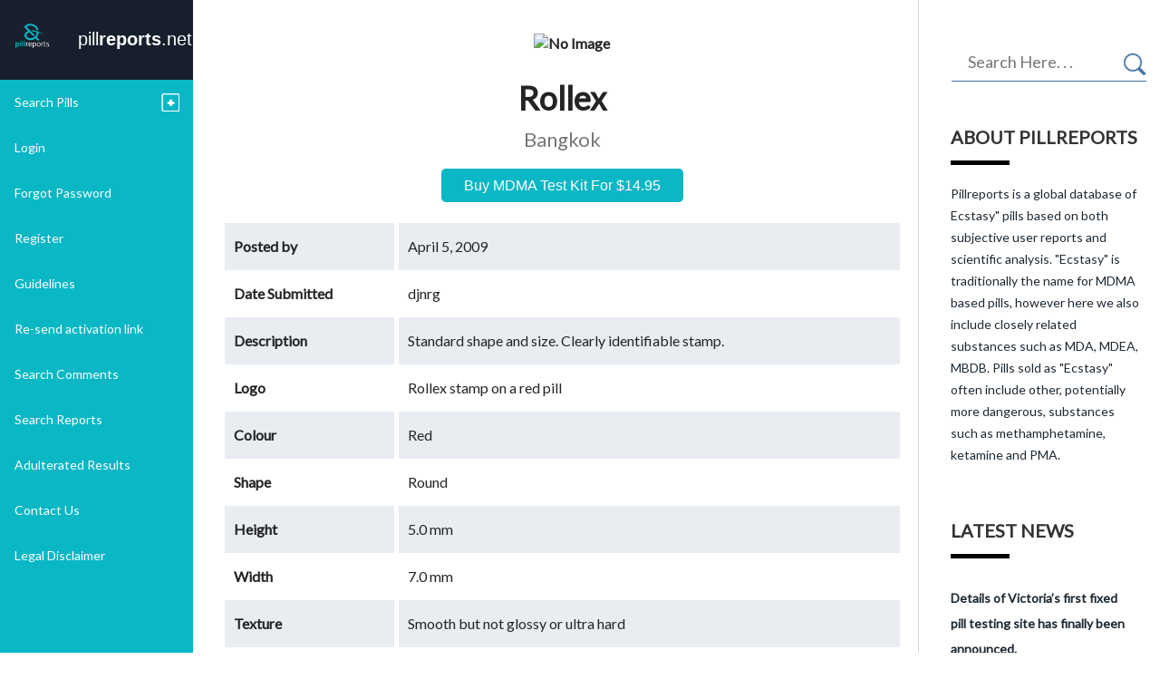

--- FILE ---
content_type: text/html; charset=UTF-8
request_url: https://pillreports.net/index.php?page=display_pill&id=15733
body_size: 13015
content:
<!DOCTYPE html PUBLIC "-//W3C//DTD XHTML 1.0 Transitional//EN" "http://www.w3.org/TR/xhtml1/DTD/xhtml1-transitional.dtd">

<html>

  <head>
<!--      -->
      <meta charset="UTF-8">
	  <!-- Favicon -->
	  <link rel="shortcut icon" type="image/png" href="assets/images/favicon.png"/>
	  <!--end-->
	  
      <meta content="text/html; charset=utf-8" http-equiv="Content-Type">
      <meta name="viewport" content="width=device-width, initial-scale=1">
      <link rel="stylesheet" href="assets/css/bootstrap.css">
      <link rel="stylesheet" href="assets/css/style-Pillsreports-Home.css">
      <link rel="stylesheet" href="assets/css/style-Pillsreports-Detail.css">
      <link rel="stylesheet" href="assets/css/style-Pillsreports-Search-Popover.css">
      <link rel="stylesheet" href="assets/css/style-Pillsreports-Search.css">
      <link href="//fonts.googleapis.com/css?family=Lato" rel="stylesheet">
      <link href="//maxcdn.bootstrapcdn.com/font-awesome/4.2.0/css/font-awesome.min.css" rel="stylesheet">
<!--      <link href="https://fonts.googleapis.com/css?family=Montserrat|Raleway:300" rel="stylesheet">-->
      <script type="text/javascript" src="assets/js/jquery-1.11.3.min.js"></script>
<!--      MAP for home page    -->
      <!--      -->
<!--   Styles for login form   -->
<!--      -->
      <style>
          .reg-per .form-group .select-appearance:after, .star-rat .form-group .select-appearance:after{
              right: 15px;
              top: 20px;
          }
          .form-login {
              background-color: #31373d;
              padding-top: 10px;
              padding-bottom: 20px;
              padding-left: 20px;
              padding-right: 20px;
              border-radius: 0px;
              box-shadow:0 1px 0 #cfcfcf;
              position: relative;
          }
          .form-login:before{
              position: absolute;
              content: "";
              width: 0;
              height: 0;
              border-style: solid;
              border-width: 8px 8px 8px 0;
              border-color: transparent #31373d transparent transparent;
              top: 15px;
              left: -8px;
          }
          .form-login .input-sm {
              height: 35px;
              font-size: 16px;
              color: #b0b0b0;
              font-family: 'Raleway-Regular';
          }

          .form-login h4 {

              padding-bottom:10px;
              color: #ffffff;
              font-size: 18px;
              font-family: 'Raleway-Regular';
              margin: 15px 0 20px ;
          }

          .form-login  .form-control {
              border:none;
              border-radius: 0px;
              padding: 6px 20px;

          }
          .form-login input[type=email]{
              margin-bottom: 15px;
          }
          .form-login  input[type=password]{
              margin-bottom: 30px;
          }

          .form-login .btn-primary{
              width: 100%;
              border-radius: 0;
          }
          .form-login .group-btn a{
              color: #ffffff;
              font-size: 16px;
              font-family: 'Raleway-Regular';

          }
          .form-login  .group-btn a i{
              margin-left: 10px;
          }

          .faqAnswer{
              background-color:#D1E3EF;
          }

          .faqQ{
              text-align:center;
              font-size:15px;
              font-weight:bold;
              background-color:#E4F2FA;
              color:#CADEEC;
          }

          .faqQuestion{
              background-color:#F4FAFD;

          }

          .faqA{
              text-align:center;
              font-size:15px;
              font-weight:bold;
              background-color:#CADEEC;
              color:#E4F2FA;
          }
          .standarDark ul{
              padding:0px;
              list-style-type:none;
              padding-left:0px;
              padding-right:0px;
              padding-top:0px;
              padding-bottom:0px;
              margin:0px;
              width:auto;
          }
          .standarDark {
              background-color:#89aabf;
              /*background-image:url('../images/td_blueBg.png');*/
              background-repeat:repeat-x;
              background-position:left top;
              border:solid #779ab0 1px;
              color:#000000;
              line-height: normal;
              font-family: "Lato", arial, "Microsoft Sans Serif", verdana, "Tahoma", sans-serif;
              padding: 15px 15px 0px 12px;
              /*margin:10px;*/
              font-size: 14px;
              vertical-align: top;

          }
          .standarDark li {
              background-color:#447B9D;
              color: #FFFFFF;
              height: 20px;

              list-style: none;
              margin: 2px 15px 2px 2px;

              padding:5px 5px 5px 5px;

          }

          .standarDark li.add {
              display:block;
              background-color:#4D8AB0;
              color: #FFFFFF;
              height: 28px;
              padding-left:5px;
              padding-right:5px;
              margin-left:0px;
              margin-top:0px;
              margin-bottom:0px;
              margin-right:0px;
              list-style: none;


              border:1px solid #C8D7E1;
          }


          .standarDark li.add a:hover{
              display:block;
              background-color:#72AFCD;
              color: white;
              height: 16px;
              text-decoration:none;
              padding-left:5px;
              padding-right:5px;
              margin-left:0px;
              margin-top:0px;
              margin-bottom:0px;
              margin-right:0px;
              list-style: none;


              border:1px solid #4697BD;
          }


          .standarDark li.add a{
              display:block;
              height: 16px;
              padding-left:5px;
              padding-right:5px;
              margin-left:0px;
              margin-top:0px;
              margin-bottom:0px;
              margin-right:0px;
              list-style: none;
              border:0px;
              color: #FFFFFF;
          }

          .standarDark li a{
              /*display:block;*/
              color: #C3E4F9;
          }

          .standarDark li a:hover{
              display:block;
              color: white;
          }
          .standarDark TABLE{
              background-color:transparent;
          }
          .navbar-header:hover {
              background-color: #1f3c61;
          }


      </style>
<!--    <meta http-equiv="Content-Type" content="text/html; charset=ISO-8859-1" />-->
    <title>Pill Reports - Ecstasy Test Results Database by Enlighten</title>
<!---->
<!--    <link rel="stylesheet" type="text/css" media="all" href="css/layout.css" />-->

    <link rel="stylesheet" type="text/css" media="all" href="css/noBg.css" />
    <script type="text/javascript" src="js/main.js"></script>

    

    

	<!-- Facebook Pixel Code -->
		<script>
		  !function(f,b,e,v,n,t,s)
		  {if(f.fbq)return;n=f.fbq=function(){n.callMethod?
		  n.callMethod.apply(n,arguments):n.queue.push(arguments)};
		  if(!f._fbq)f._fbq=n;n.push=n;n.loaded=!0;n.version='2.0';
		  n.queue=[];t=b.createElement(e);t.async=!0;
		  t.src=v;s=b.getElementsByTagName(e)[0];
		  s.parentNode.insertBefore(t,s)}(window, document,'script',
		  'https://connect.facebook.net/en_US/fbevents.js');
		  fbq('init', '286802285800199');
		  fbq('track', 'PageView');
		</script>
		<noscript><img height="1" width="1" style="display:none"
		  src="https://www.facebook.com/tr?id=286802285800199&ev=PageView&noscript=1"
		/></noscript>
	<!-- End Facebook Pixel Code -->


  <!-- Google tag (gtag.js) -->
  <script async src="https://www.googletagmanager.com/gtag/js?id=G-TB4PEE6VJC"></script>
  <script>
    window.dataLayer = window.dataLayer || [];
    function gtag(){dataLayer.push(arguments);}
    gtag('js', new Date());

    gtag('config', 'G-TB4PEE6VJC');
  </script>


  </head>

  <body>

<!--  <body onload="MM_preloadImages('images/nav_register2.png','images/nav_info2.png','images/nav_news2.png','images/nav_contact2.png','images/nav_home2.png')">--><script src="https://code.jquery.com/jquery-3.4.1.min.js" integrity="sha256-CSXorXvZcTkaix6Yvo6HppcZGetbYMGWSFlBw8HfCJo=" crossorigin="anonymous"></script>
<script type="text/javascript">
	if (typeof jQuery != 'undefined') {
		console.log(jQuery.fn.jquery);
	}
</script>
<style>
	#logoText{
		text-align: center;
		padding-top: 4%;
	}
	#logoText span{font-size: 20px !important;}
	.navbar-inverse .navbar-nav > li:hover{
		background-color: #171F2C !important;
	}
	.accordion-inner-block{
		background-color: #171F2C;
	}
	.accordion-inner-block ul > li > a:hover{
		background-color: #09B7C5;
	}
	#logoWrapper{
		padding: 0px !important;
	}
	div.navbar-header{
		background-color: #171F2C !important;
	}
	.left-sidebar{
		background-color: #09B7C5;
	}
	ul.navbar-nav{
		background-color: #09B7C5;
		margin: 0px !Important;
	}
	@media only screen and (max-width: 767px) and (min-width: 601px) {
		#mobileDeferred{width: 33.33333333%;position: absolute;}
	}
	@media only screen and (max-width: 600px) {
		#mobileDeferred{width: 58.33333333%;position: absolute;}
	}
</style>
<div class="container-fluid">
  <div class="row pr">
    <div class="col-lg-2 col-md-3 col-sm-4 pad0 left-sidebar">
      <div class="navbar navbar-inverse navbar-fixed-left">
        <div class="navbar-header">
        <div class="search-block visible-xs">
            <form action="index.php?page=search_reports" method="get" class="search ">
              <input type="hidden" name="page" value="search_reports" />
              <input type="submit"  value="" class="submit"/>
            </form>
         </div>

          <button type="button" class="navbar-toggle collapsed" data-toggle="collapse" data-target="#bs-example-navbar-collapse-1" aria-expanded="false">
            <span class="sr-only">Toggle navigation</span>
            <span class="icon-bar"></span>
            <span class="icon-bar"></span>
            <span class="icon-bar"></span>
          </button>

          <h1 style='margin-top:9px'>
            <a class="navbar-brand" href="/index.php">
                <div class="container-fluid" id="mobileDeferred" style="color: white; padding: 0">
					<div class="row">
						<div class="col-md-4 col-xs-4 col-sm-4 col-lg-4" id="logoWrapper">
							<!--<img src="https://pillreports.net/assets/images/pillreports.png" class="img-responsive" width="100%">-->
							<!--<img src="https://pillreports.net/assets/images/pillreports-DB-RGB.jpg" class="img-responsive" width="100%">-->
							<img src="https://pillreports.net/assets/images/pillreports-logo-edited.jpg" class="img-responsive" width="100%">
						</div>
						<div class="col-md-8 col-xs-8 col-sm-8 col-lg-8" id="logoText">
							<span style="font-family: 'Lato', ; font-size: larger;  margin: 0">pill<b style="font-family: " lato',="" ;="" font-size:="" larger;="" font-weight:="" bold;="" margin:="" 0'="">reports</b>.net</span>
							<!--<br>
							<span style="font-family: 'Lato', sans-serif;font-size: 11px;margin-top: 5px;margin-bottom: 0;">Ecstasy test results database by Enlighten</span>
							-->
						</div>
					</div>
                </div>
            </a>
          </h1>
        </div>
        <div class="collapse navbar-collapse" id="bs-example-navbar-collapse-1">
          <ul class="nav navbar-nav">
            <li class="accordion-main">
              <div class="accordion-tab">
                                <a href="#" class="region">Search Pills<span class="plus-btn "></span></a>
              </div>
              <div class="accordion-inner-block dn"  >
                <ul>
                  <li class=""><a href="index.php?page=region_home&amp;region=5">Africa</a></li><li class=""><a href="index.php?page=region_home&amp;region=6">Asia</a></li><li class=""><a href="index.php?page=region_home&amp;region=3">Australia &amp; NZ</a></li><li class=""><a href="index.php?page=region_home&amp;region=2">Europe</a></li><li class=""><a href="index.php?page=region_home&amp;region=7">Middle East</a></li><li class=""><a href="index.php?page=region_home&amp;region=1">North America</a></li><li class=""><a href="index.php?page=region_home&amp;region=4">South America</a></li>                </ul>
                              </div>
            </li>

                        <li class="dropdown"><a href="#" class="login  dropdown-toggle"  data-toggle="dropdown" style="background-color: transparent" id="loginBtn">Login</a>
              <ul class="dropdown-menu dropdown-menu-right" style="margin-right: -223px; margin-top: -70px; background-color: transparent; border: none">
                <li>
					<div class="row" style="margin-right: -59px">
						<form method="post" action="index.php?page=login" style="width: 273px">
							<div class="form-login">
							  <h4>Login to your Account</h4>
							  <input type="hidden" name="sent" value="1" />
							  <input type="text" id="userEmail" name="user" class="form-control input-sm chat-input" placeholder="Username" />
							  <input style="margin-top: 15px" type="password" id="userPassword" name="pass" class="form-control input-sm chat-input" placeholder="Password" />
							  <div class="wrapper">
								<span class="group-btn" >
									<button type="submit" class="btn btn-primary btn-md">Login <i class="fa fa-sign-in"></i></button>
								</span>
							  </div>
							</div>
						</form>
					</div>
				</li>
              </ul>
            </li>
            <li class="dropdown"><a href="index.php?page=reset_password" class="password">Forgot Password</a>
            </li>
                        <li><a href="index.php?page=register" class="register ">Register</a></li>
                        <li><a href="index.php?page=guidelines" class="guidelines ">Guidelines</a></li>
                                <li><a href="index.php?page=resend_link" class="register ">Re-send activation link</a></li>
                                        <li><a href="index.php?page=search_comments" class=" search-comment">Search Comments</a></li>
            <li><a href="index.php?page=search_reports" class=" search-result">Search Reports</a></li>
            <li><a href="index.php?page=search_reports&amp;sent=1&amp;rating=Adulterated&region=" class=" adultered-result">Adulterated Results</a></li>
            <li><a href="index.php?page=contact_us" class="contact-us#form">Contact Us</a></li>
            <li><a href="index.php?page=legal_disclaimer" class="contact-us#form">Legal Disclaimer</a></li>
          </ul>
                    </div>
      </div>


	  <div id="middle_1">
		<div id="sidebarContainer">
		<div id="sidebar">
		</div>
		</div>
	  </div>
    </div>



<div class="col-lg-10 col-lg-offset-2 col-md-9 col-md-offset-3 col-sm-8 col-sm-offset-4">
<div class="row">
    <div class="col-lg-9 col-md-8 pad-left">


        <div class="row detail">
<!--<img src="images/title_pillReport.png" alt="Pill Report" width="775" height="30" />-->

        <div class="reports">
	
<!--            -->
				
				
				
            <div class="row row-detail">
				<style>
					#newBannerImg{
						display: none;
					}
					@media only screen and (max-width: 600px){
						#newBannerImg{
							display: block;
							margin-bottom: 20px;
							margin-top: 20px;
						}
					}
				</style>
				<div class="text-center col-12" id="newBannerImg">
					<a href="https://pillreports.net/shop/?utm_source=pr&utm_medium=gif&utm_campaign=region_">
						<img src="../images/Test-Kits-Resized.gif">
					</a>
				</div>
                <div class="col-lg-12 col-xs-12 left-detail bord4 pull-right">
                    <div class="img-out" id='full-img'>
                        <!--                        -->
                                                    <img  class='serp-image-xs' width="150" height="150" style="object-fit: cover ; border-radius: 2%;margin-top: 22px; margin-left: 10px;" src="/images/no-image-available.jpg" alt="No Image" />
                            <!--                            No image specified<br />-->

                            
                                                <!--                        -->
                    </div>
                </div>
                <div class="col-lg-12 col-xs-12 right-detail bord3 title-section" id='full-img'>
                   <h5>
                       Rollex                       <!-- <img src="assets/images/warningimg.png" class="back_img2"> -->
                   </h5>

                    
                    <p><!--<img src="assets/images/place.png" class="back_img">-->Bangkok</p>
                    <!-- <ul class="posted-vertical">
                        <li>Posted by <b class="black">djnrg</b></li>
                        <li>Date Submitted <span class="strong black"> April 5, 2009</span></li>
                        <li style="margin-top: -15px;">Suspected Contents                                 <!-- </li> -->
                                                    <!-- </ul> -->
<!--                    <a href="#" class="blue">See More Images (5)</a>-->
                    
                    
                </div>
				
				<!--Added Button-->
				<div class="col-md-12 col-lg-12" id="shopBtnWrapper">
					<a href="https://pillreports.net/shop/">Buy MDMA Test Kit for $14.95</a>
				</div>


                
            </div>

            <!--   ////////          -->
            <div class="tableBlocks">
                <div class="row row-detail addback">
                    <div class="col-sm-3 col-xs-6 left-detail bord4">
                        Posted by
                    </div>
                    <div class="col-sm-9 col-xs-6 right-detail bord3">
                        April 5, 2009                    </div>
                </div>
                <div class="row row-detail addback">
                    <div class="col-sm-3 col-xs-6 left-detail bord4">
                        Date Submitted
                    </div>
                    <div class="col-sm-9 col-xs-6 right-detail bord3">
                        djnrg                    </div>
                </div>
                <div class="row row-detail addback">
                    <div class="col-sm-3 col-xs-6 left-detail bord4">
                        Description
                    </div>
                    <div class="col-sm-9 col-xs-12 right-detail bord3" id="description-border">
                        Standard shape and size. Clearly identifiable stamp.                    </div>
                </div>

            
            <div class="row row-detail addback">
                <div class="col-sm-3 col-xs-6 left-detail bord4">
                    Logo

                </div>
                <div class="col-sm-9 col-xs-6 right-detail bord3">
            Rollex stamp on a red pill                    </div>
                </div>

            <div class="row row-detail addback">
                <div class="col-sm-3 col-xs-6 left-detail bord4">
                    Colour

                </div>
                <div class="col-sm-9 col-xs-6 right-detail bord3">
                    Red                </div>
            </div>


            <div class="row row-detail addback">
                <div class="col-sm-3 col-xs-6 left-detail bord4">
                    Shape

                </div>
                <div class="col-sm-9 col-xs-6 right-detail bord3">
                    Round                </div>
            </div>

                        <div class="row row-detail addback">
                <div class="col-sm-3 col-xs-6 left-detail bord4">
                    Height

                </div>
                <div class="col-sm-9 col-xs-6 right-detail bord3">
                    5.0 mm
                </div>
            </div>
            
                            <div class="row row-detail addback">
                    <div class="col-sm-3 col-xs-6 left-detail bord4">
                        Width

                    </div>
                    <div class="col-sm-9 col-xs-6 right-detail bord3">
                        7.0 mm
                    </div>
                </div>
            
                            <div class="row row-detail addback">
                    <div class="col-sm-3 col-xs-6 left-detail bord4">
                        Texture

                    </div>
                    <div class="col-sm-9 col-xs-6 right-detail bord3">
                        Smooth but not glossy or ultra hard                    </div>
                </div>
            
            
            <!---<div class="row row-detail">
                <div class="col-sm-6 col-xs-12 left-detail bord4">
                    Report Quality

                </div>
                <div class="col-sm-6 col-xs-12 right-detail bord3">
                                            <span class="rate-block">
                                                 <span class="rate-inner" style="width: 100%;">
                                                 </span>
                                            </span>
                </div>

            </div>
            ---->
                        <div class="row row-detail addback">
                <div class="col-sm-3 col-xs-6 left-detail bord4">
                    Suspected Contents
                </div>
                <div class="col-sm-9 col-xs-6 right-detail bord3">
                    MDxx                </div>
                
            </div>

            <div class="row row-detail addback">
                <div class="col-sm-3 col-xs-6 left-detail bord4">
                    Rating

                </div>
                <div class="col-sm-9 col-xs-6 right-detail bord3">
                MDxx High                </div>

            </div>
            <div class="row row-detail addback">
                <div class="col-sm-3 col-xs-6 left-detail bord4">
                    Warning

                </div>
                <div class="col-sm-9 col-xs-6 right-detail bord3">
                   <span class="red"> No</span>
                </div>

            </div>

            <div class="row row-detail addback">
                <div class="col-sm-3 col-xs-6 left-detail bord4">
                    Tested
                </div>
                <div class="col-sm-9 col-xs-6 right-detail bord3">
                    Yes                </div>

            </div>

                                    <div class="row row-detail addback">
                            <div class="col-sm-3 col-xs-6 left-detail bord4">
                                Mandelin Reagent
                            </div>
                            <div class="col-sm-9 col-xs-6 right-detail bord3">
                                Black                            </div>

                        </div>

                        
            <div class="row row-detail addback">
                <div class="col-sm-3 col-xs-6 left-detail bord4">
                    Consumed

                </div>
                <div class="col-sm-9 col-xs-6 right-detail bord3">
                    Yes                </div>

            </div>

                        <div class="row row-detail top_bord add_marg ">
                <div class="col-sm-12 col-xs-12 left-deke bord4 addback">
                   <span class="strong">User Report</span><br/>
                    <p style="font-weight: normal;">Broke easily. Tested with Mandelin reagent and it turned dark purple and then to black fairly quickly but not excessively fast. No excessive amounts of amphetamine felt. No chewing affect.</p>
                </div>

            </div>
            			
			
			<!--Added Button-->
			<div class="bottom-shop-button-wrapper" id="bottomShopBtnWrapper">
				<a href="https://pillreports.net/shop/" id="bottomShopBtn">Buy MDMA Test Kit for $14.95</a>
			</div>

				

            <a href="index.php?page=alert_mod&id=15733"><button type="button" class="btn alert-moderators" style="font-size: 16px;">ALERT MODERATOR</button></a>
<!--      /////////          -->
            </div>





         <!-- <div class="row row-detail">
                <div class="col-sm-6 col-xs-12 pl0">
                    <a href="index.php?page=alert_mod&id="><button type="button" class="btn alert-moderators">ALERT MODERATOR</button></a>
                </div>
          </div>         -->

            <!--            -->

<!--<div class = "standardTable">-->
<!--      <table width="95%" border="0" align="center" cellpadding="3"  cellspacing="2" style="margin: 0 auto 0 auto;background-color:transparent;">-->
<!--        <tr valign="bottom">-->
<!--          <td height="5" colspan="2" align = "left"><table width="100%" height="5" border="0" align="left" cellpadding="0" cellspacing="0" style = "padding:0px;margin:0px;border-bottom:1px #666666 solid;">-->
<!--              <tr valign="bottom">-->
<!--                <td height="10" align="left"><span class = "textLargeBlue">--><!--</span></td>-->
<!--                <td height="10" align="right" valign="bottom">-->
<!--                --><!---->
<!--                </td>-->
<!--              </tr>-->
<!--            </table></td>-->
<!--        </tr>-->
<!--        <tr align="right" bgcolor="#ffffff">-->
<!--          <td height="10" colspan="2"><span class="textGreyB">--><!--</span></td>-->
<!--        </tr>-->
<!--        <tr bgcolor="--><!--">-->
<!--          <td width="23%">Date Submitted: </td>-->
<!--          <td width="77%">--><!--</td>-->
<!--        </tr>-->
<!--        --><!--        <tr bgcolor="--><!--">-->
<!--          <td>Last Updated: </td>-->
<!--          <td>--><!--</td>-->
<!--        </tr>-->
<!--        --><!--        <tr bgcolor="--><!--">-->
<!--          <td>Submitted By: </td>-->
<!--          <td>--><!--</td>-->
<!--        </tr>-->
<!--        <tr bgcolor="--><!--">-->
<!--          <td>Name: </td>-->
<!--          <td>--><!--</td>-->
<!--        </tr>-->
<!--        <tr bgcolor="--><!--">-->
<!--          <td>State/Province: </td>-->
<!--          <td>--><!--</td>-->
<!--        </tr>-->
<!--        <tr bgcolor="--><!--">-->
<!--          <td>Logo: </td>-->
<!--          <td>--><!--</td>-->
<!--        </tr>-->
<!--        <tr bgcolor="--><!--">-->
<!--          <td>Colour: </td>-->
<!--          <td>--><!--</td>-->
<!--        </tr>-->
<!--        <tr bgcolor="--><!--">-->
<!--          <td>Shape: </td>-->
<!--          <td>--><!--</td>-->
<!--        </tr>-->
<!--        --><!--        <tr bgcolor="--><!--">-->
<!--          <td>Height: </td>-->
<!--          <td>--><!-- mm</td>-->
<!--        </tr>-->
<!--        --><!--        --><!--        <tr bgcolor="--><!--">-->
<!--          <td>Width: </td>-->
<!--          <td>--><!-- mm</td>-->
<!--        </tr>-->
<!--        --><!--        --><!--        <tr bgcolor="--><!--">-->
<!--          <td>Texture: </td>-->
<!--          <td>--><!--</td>-->
<!--        </tr>-->
<!--        --><!--        --><!--        <tr bgcolor="--><!--">-->
<!--          <td>Edges: </td>-->
<!--          <td>--><!--</td>-->
<!--        </tr>-->
<!--        --><!--        <tr bgcolor="--><!--">-->
<!--          <td>Report Quality Rating: </td>-->
<!--          <td><span class = "textGrey">-->
<!--            --><!--            <img style = "border:0;background-color:transparent;padding:0;margin:0;display:inline;" src = "images/05o5.gif" />-->
<!--            --><!--            <img style = "border:0;background-color:transparent;padding:0;margin:0;display:inline;" src = "images/1o5.gif" />-->
<!--            --><!--            <img style = "border:0;background-color:transparent;padding:0;margin:0;display:inline;" src = "images/15o5.gif" />-->
<!--            --><!--            <img style = "border:0;background-color:transparent;padding:0;margin:0;display:inline;" src = "images/2o5.gif" />-->
<!--            --><!--            <img style = "border:0;background-color:transparent;padding:0;margin:0;display:inline;" src = "images/25o5.gif" />-->
<!--            --><!--            <img style = "border:0;background-color:transparent;padding:0;margin:0;display:inline;" src = "images/3o5.gif" />-->
<!--            --><!--            <img style = "border:0;background-color:transparent;padding:0;margin:0;display:inline;" src = "images/35o5.gif" />-->
<!--            --><!--            <img style = "border:0;background-color:transparent;padding:0;margin:0;display:inline;" src = "images/4o5.gif" />-->
<!--            --><!--            <img style = "border:0;background-color:transparent;padding:0;margin:0;display:inline;" src = "images/45o5.gif" />-->
<!--            --><!--            <img style = "border:0;background-color:transparent;padding:0;margin:0;display:inline;" src = "images/5o5.gif" />-->
<!--            --><!--            </span></td>-->
<!--        </tr>-->
<!---->
<!--        <tr bgcolor="--><!--">-->
<!--          <td>Description: </td>-->
<!--          <td>--><!--</td>-->
<!--        </tr>-->
<!---->
<!--        --><!--        <tr bgcolor="--><!--">-->
<!--          <td>Suspected Contents: </td>-->
<!--          <td>-->
<!--            --><!--</td>-->
<!--        </tr>-->
<!--        --><!---->
<!--        --><!--        <tr bgcolor="--><!--">-->
<!--          <td>Rating: </td>-->
<!--          <td>--><!--</td>-->
<!--        </tr>-->
<!--        --><!--        --><!--        <tr bgcolor="--><!--">-->
<!--          <td>Warning: </td>-->
<!--          <td>-->
<!--            --><!--          </td>-->
<!--        </tr>-->
<!--        --><!--        <tr bgcolor="--><!--">-->
<!--          <td>Tested: </td>-->
<!--          <td>-->
<!--            --><!--          </td>-->
<!--        </tr>-->
<!--        --><!--        <tr bgcolor="--><!--">-->
<!--          <td>--><!-- Reagent:</td>-->
<!--          <td>--><!--</td>-->
<!--        </tr>-->
<!--        --><!--        <tr bgcolor="--><!--">-->
<!--          <td>Consumed: </td>-->
<!--          <td>-->
<!--            --><!--          </td>-->
<!--        </tr>-->
<!--        --><!--        <tr bgcolor="--><!--">-->
<!--          <td>User Report: </td>-->
<!--          <td>--><!--</td>-->
<!--        </tr>-->
<!--        --><!--        <tr bgcolor="--><!--">-->
<!--          <td colspan="2">-->
<!--            --><!--            <img src="images/largepills/--><!--.jpg" alt="Pill Report: --><!--" />-->
<!--            --><!--            <img src="images/fullsize/--><!--.jpg" alt="Pill Report: --><!--" />-->
<!--            --><!--            No image specified<br />-->
<!--            --><!--          </td>-->
<!--        </tr>-->
<!--        --><!--        <tr bgcolor="--><!--">-->
<!--          <td colspan="2"><a href="index.php?page=alert_mod&id=--><!--">Alert-->
<!--            Moderator</a></td>-->
<!--        </tr>-->
<!--      </table>-->
<!--    </div>-->
        </div>
<!--        -->
<!--         <div class = "standardTable">-->
<!--         <table width="95%" border="0" align="center" cellpadding="3" cellspacing="2">-->
<!---->
<!--           <tr>-->
<!---->
<!--             <td height="30" colspan="2" class = "gradTop"><div class = "textLargeBlue">Comments<a name="comments"></a></div></td>-->
<!---->
<!--           </tr>-->

<!--        -->


    

        <div class="comments top_bord2">

                        <h3> 1                Comment</h3>
                 <div class="row row-detail">
                     <div class="col-xs-12 comments-detail left-bord">
                         <div class="pad-left-40 add_bot_bord">

<!--            <tr bgcolor="--><!--">-->
                             <h4>bearlove (member since August 25, 2008) </h4>
<!--              <td id="comment--><!--">-->
                <!--  <span>Posted on  </span>

<!--              </td>-->

<p>
              Nice to see reports coming out of Bangkok - do you have any photos to share?  How long did these pills take before you could feel them properly, how long did they last?  <br />
</p>
                             

                 <span><b>April 5, 2009, 2:24 pm GMT</b></span>
                             
<!--            </tr>-->
                         </div>
                     </div>
                 </div>

            


         </table>

<!--            <a href="#" class="subbutton"> Show more comments </a>-->
            <!--                -->                
            </div>



         
</div>

<style>
#shopBtnWrapper{text-align: center;margin-bottom: 30px;}
#shopBtnWrapper a{
	background: #09B7C5;
    border-radius: 5px;
    padding: 10px 25px;
    font-size: 16px;
    border: none;
    color: #fff;
	text-transform: capitalize;
}
#shopBtnWrapper a:hover{
	text-decoration: none !Important;
}
#bottomShopBtnWrapper{margin-top: 30px;}
#bottomShopBtnWrapper #bottomShopBtn{
	background: #09B7C5;
    border-radius: 5px;
    padding: 10px 25px;
    font-size: 16px;
    border: none;
    color: #fff;
	text-transform: capitalize;
}
#bottomShopBtnWrapper #bottomShopBtn:hover{text-decoration: none !Important;}
</style>
<script type="text/javascript">
    $(window).resize(function(){

        if ($(window).width() <= 400) {

            $('.left-bord ').css('display', 'none');
            $('.left-bord ').first().css('display', 'block');
            $('.subbutton').css('display', 'block');

        }
        else{
            $('.left-bord ').css('display', 'block');
            $('.subbutton').css('display', 'none');

        }

        $('.subbutton').on('click', function(){
            $('.left-bord ').css('display', 'block');
            $('.subbutton').css('display', 'none');
        });

    });

   $(document).ready(function(){

        $('.tableBlocks').find('.row-detail').each(function(){
            if($(this).hasClass("addback")){
                $(this).next().removeClass("addback");
            }
        });

    });

</script>

<!--      </div>-->
      </div>

<!--      -->


      <div class="col-lg-3 col-md-4 right-block">
          <div class="row marg-rig-0">

              <div class="search-block hidden-xs">
                  <form action="index.php?page=search_reports" method="get" class="search " style="padding-left: 16px">
                      <input type="hidden" name="page" value="search_reports" />
                      <input type="hidden" name="sent" value="1" />

                      <input type="text" name="name" placeholder="Search Here. . ." class="input" value="" />
                      <input type="submit"  value="" class="submit"/>
                  </form>
              </div>
<!--              --><!--              <div class="box-right-top310x175 text-center ">-->
<!--                  <a href="--><!--" target="_blank"><img src="--><!--" style="width: 100%; padding: 15px"></a>-->
<!---->
<!--              </div>-->
<!--              -->
              <div class="text-about" style="padding-left: 15px; padding-right: 15px">
                  <h3>ABOUT PILLREPORTS</h3>

                  <p>
                      Pillreports is a global database of
                      Ecstasy" pills based on both subjective user reports and scientific analysis. "Ecstasy"
                      is traditionally
                      the name for MDMA based pills, however here we also include closely related
                      substances such as MDA, MDEA, MBDB. Pills sold as "Ecstasy" often include other,
                      potentially more
                      dangerous, substances such as
                      methamphetamine, ketamine and PMA.
                  </p>

<!--                  <a href="http://www.enlighten.org.au"><button type="button" class="btn btn-primary">MORE DETAIL</button></a>-->
              </div>
                                <div class="col-md-12 col-sm-6 col-xs-12 latest-news">
                  <h3>LATEST NEWS</h3>

                   <div class="list-group">
                     
                              <a href="index.php?page=view_news&id=226" class="list-group-item">
                          <h4 class="list-group-item-heading" style="margin-bottom: 0; margin-top: 0; padding-bottom: 0;
padding-top: 0">Details of Victoria’s first fixed pill testing site has finally been announced.</h4>
                          <!-- <p class="list-group-item-text" style="margin-bottom: 0; margin-top: 0">Posted by <b>andyturbro</b></p> -->
                          </a>

                      
                              <a href="index.php?page=view_news&id=203" class="list-group-item">
                          <h4 class="list-group-item-heading" style="margin-bottom: 0; margin-top: 0; padding-bottom: 0;
padding-top: 0"> Successful Onsite Drug-Checking Service at Beyond the Valley Festival, Victoria</h4>
                          <!-- <p class="list-group-item-text" style="margin-bottom: 0; margin-top: 0">Posted by <b>andyturbro</b></p> -->
                          </a>

                      
                              <a href="index.php?page=view_news&id=187" class="list-group-item">
                          <h4 class="list-group-item-heading" style="margin-bottom: 0; margin-top: 0; padding-bottom: 0;
padding-top: 0">Beyond the Valley will host Victoria’s first pill testing trial.</h4>
                          <!-- <p class="list-group-item-text" style="margin-bottom: 0; margin-top: 0">Posted by <b>andyturbro</b></p> -->
                          </a>

                      
                              <a href="index.php?page=view_news&id=173" class="list-group-item">
                          <h4 class="list-group-item-heading" style="margin-bottom: 0; margin-top: 0; padding-bottom: 0;
padding-top: 0">Orange Nike's (Brick Shaped) Pill Alert, Melbourne Australia.</h4>
                          <!-- <p class="list-group-item-text" style="margin-bottom: 0; margin-top: 0">Posted by <b>andyturbro</b></p> -->
                          </a>

                      
                              <a href="index.php?page=view_news&id=165" class="list-group-item">
                          <h4 class="list-group-item-heading" style="margin-bottom: 0; margin-top: 0; padding-bottom: 0;
padding-top: 0">PILL WARNING NSW, AUS DECEMBER 2019 </h4>
                          <!-- <p class="list-group-item-text" style="margin-bottom: 0; margin-top: 0">Posted by <b>andyturbro</b></p> -->
                          </a>

                      
                              <a href="index.php?page=view_news&id=164" class="list-group-item">
                          <h4 class="list-group-item-heading" style="margin-bottom: 0; margin-top: 0; padding-bottom: 0;
padding-top: 0">Pill Testing bill to be introduced to Victorian Parliament</h4>
                          <!-- <p class="list-group-item-text" style="margin-bottom: 0; margin-top: 0">Posted by <b>andyturbro</b></p> -->
                          </a>

                      
                              <a href="index.php?page=view_news&id=163" class="list-group-item">
                          <h4 class="list-group-item-heading" style="margin-bottom: 0; margin-top: 0; padding-bottom: 0;
padding-top: 0">N-ethylpentylone in Montreal, Canada</h4>
                          <!-- <p class="list-group-item-text" style="margin-bottom: 0; margin-top: 0">Posted by <b>johnboy</b></p> -->
                          </a>

                      
                              <a href="index.php?page=view_news&id=162" class="list-group-item">
                          <h4 class="list-group-item-heading" style="margin-bottom: 0; margin-top: 0; padding-bottom: 0;
padding-top: 0">New Zealand - dangerous drug n-ethylpentylone sold as ecstasy</h4>
                          <!-- <p class="list-group-item-text" style="margin-bottom: 0; margin-top: 0">Posted by <b>johnboy</b></p> -->
                          </a>

                      
                              <a href="index.php?page=view_news&id=160" class="list-group-item">
                          <h4 class="list-group-item-heading" style="margin-bottom: 0; margin-top: 0; padding-bottom: 0;
padding-top: 0">NB Pentylone and N-ethyl-pentylone turning up in more pills</h4>
                          <!-- <p class="list-group-item-text" style="margin-bottom: 0; margin-top: 0">Posted by <b>johnboy</b></p> -->
                          </a>

                      
                              <a href="index.php?page=view_news&id=158" class="list-group-item">
                          <h4 class="list-group-item-heading" style="margin-bottom: 0; margin-top: 0; padding-bottom: 0;
padding-top: 0">Official Facebook Page for Pill Reports</h4>
                          <!-- <p class="list-group-item-text" style="margin-bottom: 0; margin-top: 0">Posted by <b>pradmin</b></p> -->
                          </a>

                      
                              <a href="index.php?page=view_news&id=156" class="list-group-item">
                          <h4 class="list-group-item-heading" style="margin-bottom: 0; margin-top: 0; padding-bottom: 0;
padding-top: 0">Strong Pills Warning EU - IKEA</h4>
                          <!-- <p class="list-group-item-text" style="margin-bottom: 0; margin-top: 0">Posted by <b>johnboy</b></p> -->
                          </a>

                      
                              <a href="index.php?page=view_news&id=155" class="list-group-item">
                          <h4 class="list-group-item-heading" style="margin-bottom: 0; margin-top: 0; padding-bottom: 0;
padding-top: 0">2017 News Update</h4>
                          <!-- <p class="list-group-item-text" style="margin-bottom: 0; margin-top: 0">Posted by <b>bornatubby</b></p> -->
                          </a>

                      
                              <a href="index.php?page=view_news&id=153" class="list-group-item">
                          <h4 class="list-group-item-heading" style="margin-bottom: 0; margin-top: 0; padding-bottom: 0;
padding-top: 0">Mix of 25C-NBOMe, 4-FA and MDMA sold as MDMA in Melbourne AUS</h4>
                          <!-- <p class="list-group-item-text" style="margin-bottom: 0; margin-top: 0">Posted by <b>johnboy</b></p> -->
                          </a>

                      
                              <a href="index.php?page=view_news&id=133" class="list-group-item">
                          <h4 class="list-group-item-heading" style="margin-bottom: 0; margin-top: 0; padding-bottom: 0;
padding-top: 0">WARNING! - PMA/PMMA is being sold as MDMA in Victoria Australia</h4>
                          <!-- <p class="list-group-item-text" style="margin-bottom: 0; margin-top: 0">Posted by <b>johnboy</b></p> -->
                          </a>

                      
                              <a href="index.php?page=view_news&id=64" class="list-group-item">
                          <h4 class="list-group-item-heading" style="margin-bottom: 0; margin-top: 0; padding-bottom: 0;
padding-top: 0">HOW TO RATE REPORTS</h4>
                          <!-- <p class="list-group-item-text" style="margin-bottom: 0; margin-top: 0">Posted by <b>ravenousblonde</b></p> -->
                          </a>

                      
                              <a href="index.php?page=view_news&id=256" class="list-group-item">
                          <h4 class="list-group-item-heading" style="margin-bottom: 0; margin-top: 0; padding-bottom: 0;
padding-top: 0">The Evolution of Slot Machines: From Mechanical Reels to Digital Screens</h4>
                          <!-- <p class="list-group-item-text" style="margin-bottom: 0; margin-top: 0">Posted by <b>pradmin</b></p> -->
                          </a>

                      
                              <a href="index.php?page=view_news&id=255" class="list-group-item">
                          <h4 class="list-group-item-heading" style="margin-bottom: 0; margin-top: 0; padding-bottom: 0;
padding-top: 0">Casino Nightlife Drives New Drug Monitoring Efforts</h4>
                          <!-- <p class="list-group-item-text" style="margin-bottom: 0; margin-top: 0">Posted by <b>pradmin</b></p> -->
                          </a>

                      
                              <a href="index.php?page=view_news&id=254" class="list-group-item">
                          <h4 class="list-group-item-heading" style="margin-bottom: 0; margin-top: 0; padding-bottom: 0;
padding-top: 0">Short-Term Digital Detoxes Becoming the Modern Version of Vacations</h4>
                          <!-- <p class="list-group-item-text" style="margin-bottom: 0; margin-top: 0">Posted by <b>pradmin</b></p> -->
                          </a>

                      
                              <a href="index.php?page=view_news&id=253" class="list-group-item">
                          <h4 class="list-group-item-heading" style="margin-bottom: 0; margin-top: 0; padding-bottom: 0;
padding-top: 0">Obtaining Medical Advice and Treatment Online</h4>
                          <!-- <p class="list-group-item-text" style="margin-bottom: 0; margin-top: 0">Posted by <b>pradmin</b></p> -->
                          </a>

                      
                              <a href="index.php?page=view_news&id=252" class="list-group-item">
                          <h4 class="list-group-item-heading" style="margin-bottom: 0; margin-top: 0; padding-bottom: 0;
padding-top: 0">How Footballer Can Seek Compensation When Injured with No Win No Fee Solicitors </h4>
                          <!-- <p class="list-group-item-text" style="margin-bottom: 0; margin-top: 0">Posted by <b>pradmin</b></p> -->
                          </a>

                      
                              <a href="index.php?page=view_news&id=251" class="list-group-item">
                          <h4 class="list-group-item-heading" style="margin-bottom: 0; margin-top: 0; padding-bottom: 0;
padding-top: 0">The Science of Attraction: The Neuropsychology of Casino Welcome Offers</h4>
                          <!-- <p class="list-group-item-text" style="margin-bottom: 0; margin-top: 0">Posted by <b>pradmin</b></p> -->
                          </a>

                      
                              <a href="index.php?page=view_news&id=250" class="list-group-item">
                          <h4 class="list-group-item-heading" style="margin-bottom: 0; margin-top: 0; padding-bottom: 0;
padding-top: 0">THE MOST COMMON TESTS GASTROENTEROLOGISTS PERFORM AND WHAT TO EXPECT</h4>
                          <!-- <p class="list-group-item-text" style="margin-bottom: 0; margin-top: 0">Posted by <b>pradmin</b></p> -->
                          </a>

                      
                              <a href="index.php?page=view_news&id=249" class="list-group-item">
                          <h4 class="list-group-item-heading" style="margin-bottom: 0; margin-top: 0; padding-bottom: 0;
padding-top: 0">Is This Offensive or Just a Bad Tagline? When Translations Go Off the Rails</h4>
                          <!-- <p class="list-group-item-text" style="margin-bottom: 0; margin-top: 0">Posted by <b>pradmin</b></p> -->
                          </a>

                      
                              <a href="index.php?page=view_news&id=248" class="list-group-item">
                          <h4 class="list-group-item-heading" style="margin-bottom: 0; margin-top: 0; padding-bottom: 0;
padding-top: 0">Comparing Traditional and Online Gambling Models</h4>
                          <!-- <p class="list-group-item-text" style="margin-bottom: 0; margin-top: 0">Posted by <b>pradmin</b></p> -->
                          </a>

                      
                              <a href="index.php?page=view_news&id=247" class="list-group-item">
                          <h4 class="list-group-item-heading" style="margin-bottom: 0; margin-top: 0; padding-bottom: 0;
padding-top: 0">How Ecstasy Nights Leave Wallets Empty</h4>
                          <!-- <p class="list-group-item-text" style="margin-bottom: 0; margin-top: 0">Posted by <b>pradmin</b></p> -->
                          </a>

                      
                              <a href="index.php?page=view_news&id=246" class="list-group-item">
                          <h4 class="list-group-item-heading" style="margin-bottom: 0; margin-top: 0; padding-bottom: 0;
padding-top: 0">How Cryptocurrency Opens New Doors for Casino Hackers?</h4>
                          <!-- <p class="list-group-item-text" style="margin-bottom: 0; margin-top: 0">Posted by <b>pradmin</b></p> -->
                          </a>

                      
                              <a href="index.php?page=view_news&id=245" class="list-group-item">
                          <h4 class="list-group-item-heading" style="margin-bottom: 0; margin-top: 0; padding-bottom: 0;
padding-top: 0">The Great De-Influencing: Why Creators Are Telling You NOT to Buy Things</h4>
                          <!-- <p class="list-group-item-text" style="margin-bottom: 0; margin-top: 0">Posted by <b>pradmin</b></p> -->
                          </a>

                      
                              <a href="index.php?page=view_news&id=244" class="list-group-item">
                          <h4 class="list-group-item-heading" style="margin-bottom: 0; margin-top: 0; padding-bottom: 0;
padding-top: 0">Volunteering Together: Strengthening Bonds by Giving Back</h4>
                          <!-- <p class="list-group-item-text" style="margin-bottom: 0; margin-top: 0">Posted by <b>pradmin</b></p> -->
                          </a>

                      
                              <a href="index.php?page=view_news&id=243" class="list-group-item">
                          <h4 class="list-group-item-heading" style="margin-bottom: 0; margin-top: 0; padding-bottom: 0;
padding-top: 0">The UX of a Great Betting App: What Does It Take to Design an Intuitive Platform</h4>
                          <!-- <p class="list-group-item-text" style="margin-bottom: 0; margin-top: 0">Posted by <b>pradmin</b></p> -->
                          </a>

                      
                              <a href="index.php?page=view_news&id=242" class="list-group-item">
                          <h4 class="list-group-item-heading" style="margin-bottom: 0; margin-top: 0; padding-bottom: 0;
padding-top: 0">How National Sports Policy 2025 Is Changing Infrastructure</h4>
                          <!-- <p class="list-group-item-text" style="margin-bottom: 0; margin-top: 0">Posted by <b>pradmin</b></p> -->
                          </a>

                      
                              <a href="index.php?page=view_news&id=241" class="list-group-item">
                          <h4 class="list-group-item-heading" style="margin-bottom: 0; margin-top: 0; padding-bottom: 0;
padding-top: 0">The Greenprint for Growth: How Tech is Reshaping Sustainable Marketing</h4>
                          <!-- <p class="list-group-item-text" style="margin-bottom: 0; margin-top: 0">Posted by <b>pradmin</b></p> -->
                          </a>

                      
                              <a href="index.php?page=view_news&id=240" class="list-group-item">
                          <h4 class="list-group-item-heading" style="margin-bottom: 0; margin-top: 0; padding-bottom: 0;
padding-top: 0">Digital Slot Evolution 2025: Gaming Technology Trends</h4>
                          <!-- <p class="list-group-item-text" style="margin-bottom: 0; margin-top: 0">Posted by <b>pradmin</b></p> -->
                          </a>

                      
                              <a href="index.php?page=view_news&id=239" class="list-group-item">
                          <h4 class="list-group-item-heading" style="margin-bottom: 0; margin-top: 0; padding-bottom: 0;
padding-top: 0">Density vs. Coverage: Planning a Natural-Looking Hairline</h4>
                          <!-- <p class="list-group-item-text" style="margin-bottom: 0; margin-top: 0">Posted by <b>pradmin</b></p> -->
                          </a>

                      
                              <a href="index.php?page=view_news&id=238" class="list-group-item">
                          <h4 class="list-group-item-heading" style="margin-bottom: 0; margin-top: 0; padding-bottom: 0;
padding-top: 0">From Small Bonuses to Big Wins: The Appeal of Free Play</h4>
                          <!-- <p class="list-group-item-text" style="margin-bottom: 0; margin-top: 0">Posted by <b>pradmin</b></p> -->
                          </a>

                      
                              <a href="index.php?page=view_news&id=237" class="list-group-item">
                          <h4 class="list-group-item-heading" style="margin-bottom: 0; margin-top: 0; padding-bottom: 0;
padding-top: 0">Mail-Order vs. Local Pharmacy for Rybelsus: Pros, Cons, and Pricing</h4>
                          <!-- <p class="list-group-item-text" style="margin-bottom: 0; margin-top: 0">Posted by <b>pradmin</b></p> -->
                          </a>

                      
                              <a href="index.php?page=view_news&id=236" class="list-group-item">
                          <h4 class="list-group-item-heading" style="margin-bottom: 0; margin-top: 0; padding-bottom: 0;
padding-top: 0">Why People Love Gambling: Psychological Mechanisms</h4>
                          <!-- <p class="list-group-item-text" style="margin-bottom: 0; margin-top: 0">Posted by <b>pradmin</b></p> -->
                          </a>

                      
                              <a href="index.php?page=view_news&id=235" class="list-group-item">
                          <h4 class="list-group-item-heading" style="margin-bottom: 0; margin-top: 0; padding-bottom: 0;
padding-top: 0">Mail-Order vs. Local Pharmacy for Rybelsus: Pros, Cons, and Pricing</h4>
                          <!-- <p class="list-group-item-text" style="margin-bottom: 0; margin-top: 0">Posted by <b>pradmin</b></p> -->
                          </a>

                      
                              <a href="index.php?page=view_news&id=234" class="list-group-item">
                          <h4 class="list-group-item-heading" style="margin-bottom: 0; margin-top: 0; padding-bottom: 0;
padding-top: 0">Why Sharing Accurate Pill Info Saves Lives</h4>
                          <!-- <p class="list-group-item-text" style="margin-bottom: 0; margin-top: 0">Posted by <b>pradmin</b></p> -->
                          </a>

                      
                              <a href="index.php?page=view_news&id=233" class="list-group-item">
                          <h4 class="list-group-item-heading" style="margin-bottom: 0; margin-top: 0; padding-bottom: 0;
padding-top: 0">Review: Why This Dentist in Hamilton, Georgia, Is Gaining Attention for Cosmetic</h4>
                          <!-- <p class="list-group-item-text" style="margin-bottom: 0; margin-top: 0">Posted by <b>pradmin</b></p> -->
                          </a>

                      
                              <a href="index.php?page=view_news&id=232" class="list-group-item">
                          <h4 class="list-group-item-heading" style="margin-bottom: 0; margin-top: 0; padding-bottom: 0;
padding-top: 0">Why Transparency and Trust Matter in the Cognitive Supplement Market</h4>
                          <!-- <p class="list-group-item-text" style="margin-bottom: 0; margin-top: 0">Posted by <b>pradmin</b></p> -->
                          </a>

                      
                              <a href="index.php?page=view_news&id=231" class="list-group-item">
                          <h4 class="list-group-item-heading" style="margin-bottom: 0; margin-top: 0; padding-bottom: 0;
padding-top: 0">/</h4>
                          <!-- <p class="list-group-item-text" style="margin-bottom: 0; margin-top: 0">Posted by <b>pradmin</b></p> -->
                          </a>

                      
                              <a href="index.php?page=view_news&id=230" class="list-group-item">
                          <h4 class="list-group-item-heading" style="margin-bottom: 0; margin-top: 0; padding-bottom: 0;
padding-top: 0">/</h4>
                          <!-- <p class="list-group-item-text" style="margin-bottom: 0; margin-top: 0">Posted by <b>pradmin</b></p> -->
                          </a>

                      
                              <a href="index.php?page=view_news&id=229" class="list-group-item">
                          <h4 class="list-group-item-heading" style="margin-bottom: 0; margin-top: 0; padding-bottom: 0;
padding-top: 0">GLP-1 Medications Explained: A Game-Changer in Diabetes Care</h4>
                          <!-- <p class="list-group-item-text" style="margin-bottom: 0; margin-top: 0">Posted by <b>pradmin</b></p> -->
                          </a>

                      
                              <a href="index.php?page=view_news&id=228" class="list-group-item">
                          <h4 class="list-group-item-heading" style="margin-bottom: 0; margin-top: 0; padding-bottom: 0;
padding-top: 0">How Online Reports Warn About Dangerous Pills</h4>
                          <!-- <p class="list-group-item-text" style="margin-bottom: 0; margin-top: 0">Posted by <b>pradmin</b></p> -->
                          </a>

                      
                              <a href="index.php?page=view_news&id=227" class="list-group-item">
                          <h4 class="list-group-item-heading" style="margin-bottom: 0; margin-top: 0; padding-bottom: 0;
padding-top: 0">Self-Exclusion Tools: How to Stay in Control While Playing Online</h4>
                          <!-- <p class="list-group-item-text" style="margin-bottom: 0; margin-top: 0">Posted by <b>pradmin</b></p> -->
                          </a>

                      
                              <a href="index.php?page=view_news&id=225" class="list-group-item">
                          <h4 class="list-group-item-heading" style="margin-bottom: 0; margin-top: 0; padding-bottom: 0;
padding-top: 0">Football and Basketball: How Rule Changes Reshape Playing Styles</h4>
                          <!-- <p class="list-group-item-text" style="margin-bottom: 0; margin-top: 0">Posted by <b>pradmin</b></p> -->
                          </a>

                      
                              <a href="index.php?page=view_news&id=224" class="list-group-item">
                          <h4 class="list-group-item-heading" style="margin-bottom: 0; margin-top: 0; padding-bottom: 0;
padding-top: 0">Best Online Co-Op Games of 2025: What to Play With Friends?</h4>
                          <!-- <p class="list-group-item-text" style="margin-bottom: 0; margin-top: 0">Posted by <b>pradmin</b></p> -->
                          </a>

                      
                              <a href="index.php?page=view_news&id=223" class="list-group-item">
                          <h4 class="list-group-item-heading" style="margin-bottom: 0; margin-top: 0; padding-bottom: 0;
padding-top: 0">Weight Cutting in MMA: The Risks and Benefits of Extreme Dehydration</h4>
                          <!-- <p class="list-group-item-text" style="margin-bottom: 0; margin-top: 0">Posted by <b>pradmin</b></p> -->
                          </a>

                      
                              <a href="index.php?page=view_news&id=222" class="list-group-item">
                          <h4 class="list-group-item-heading" style="margin-bottom: 0; margin-top: 0; padding-bottom: 0;
padding-top: 0">Summer Sports &amp; Health Tips for Those Who Actually Hate Sports (It's Valid)</h4>
                          <!-- <p class="list-group-item-text" style="margin-bottom: 0; margin-top: 0">Posted by <b>pradmin</b></p> -->
                          </a>

                      
                              <a href="index.php?page=view_news&id=221" class="list-group-item">
                          <h4 class="list-group-item-heading" style="margin-bottom: 0; margin-top: 0; padding-bottom: 0;
padding-top: 0">Look Hot, Spend Not: Your Summer Wardrobe for Under $300</h4>
                          <!-- <p class="list-group-item-text" style="margin-bottom: 0; margin-top: 0">Posted by <b>pradmin</b></p> -->
                          </a>

                      
                              <a href="index.php?page=view_news&id=220" class="list-group-item">
                          <h4 class="list-group-item-heading" style="margin-bottom: 0; margin-top: 0; padding-bottom: 0;
padding-top: 0">The Psychological Impact of Ranking Systems in Competitive Gaming</h4>
                          <!-- <p class="list-group-item-text" style="margin-bottom: 0; margin-top: 0">Posted by <b>pradmin</b></p> -->
                          </a>

                      
                              <a href="index.php?page=view_news&id=219" class="list-group-item">
                          <h4 class="list-group-item-heading" style="margin-bottom: 0; margin-top: 0; padding-bottom: 0;
padding-top: 0">Why Online FNP Programs Are a Smart Choice for Working Nurses</h4>
                          <!-- <p class="list-group-item-text" style="margin-bottom: 0; margin-top: 0">Posted by <b>pradmin</b></p> -->
                          </a>

                      
                              <a href="index.php?page=view_news&id=218" class="list-group-item">
                          <h4 class="list-group-item-heading" style="margin-bottom: 0; margin-top: 0; padding-bottom: 0;
padding-top: 0">Data-Driven Decisions Leveraging Drug Safety and Social Casino Insights</h4>
                          <!-- <p class="list-group-item-text" style="margin-bottom: 0; margin-top: 0">Posted by <b>pradmin</b></p> -->
                          </a>

                      
                              <a href="index.php?page=view_news&id=217" class="list-group-item">
                          <h4 class="list-group-item-heading" style="margin-bottom: 0; margin-top: 0; padding-bottom: 0;
padding-top: 0">How Online Casinos Are Making Gaming Accessible for Players With Disabilities</h4>
                          <!-- <p class="list-group-item-text" style="margin-bottom: 0; margin-top: 0">Posted by <b>pradmin</b></p> -->
                          </a>

                      
                              <a href="index.php?page=view_news&id=216" class="list-group-item">
                          <h4 class="list-group-item-heading" style="margin-bottom: 0; margin-top: 0; padding-bottom: 0;
padding-top: 0">Lifestyle Changes That Can Enhance the Effects of ED Medication</h4>
                          <!-- <p class="list-group-item-text" style="margin-bottom: 0; margin-top: 0">Posted by <b>pradmin</b></p> -->
                          </a>

                      
                              <a href="index.php?page=view_news&id=215" class="list-group-item">
                          <h4 class="list-group-item-heading" style="margin-bottom: 0; margin-top: 0; padding-bottom: 0;
padding-top: 0">Inside Look: How to Score More Goals - Tips from the World’s Best Strikers</h4>
                          <!-- <p class="list-group-item-text" style="margin-bottom: 0; margin-top: 0">Posted by <b>pradmin</b></p> -->
                          </a>

                      
                              <a href="index.php?page=view_news&id=214" class="list-group-item">
                          <h4 class="list-group-item-heading" style="margin-bottom: 0; margin-top: 0; padding-bottom: 0;
padding-top: 0">The Business of the NBA: How Teams and Players Make Millions</h4>
                          <!-- <p class="list-group-item-text" style="margin-bottom: 0; margin-top: 0">Posted by <b>pradmin</b></p> -->
                          </a>

                      
                              <a href="index.php?page=view_news&id=213" class="list-group-item">
                          <h4 class="list-group-item-heading" style="margin-bottom: 0; margin-top: 0; padding-bottom: 0;
padding-top: 0">Why Recovery Matters: How Elite Athletes Avoid Burnout – Strategies and Insights</h4>
                          <!-- <p class="list-group-item-text" style="margin-bottom: 0; margin-top: 0">Posted by <b>pradmin</b></p> -->
                          </a>

                      
                              <a href="index.php?page=view_news&id=212" class="list-group-item">
                          <h4 class="list-group-item-heading" style="margin-bottom: 0; margin-top: 0; padding-bottom: 0;
padding-top: 0">/</h4>
                          <!-- <p class="list-group-item-text" style="margin-bottom: 0; margin-top: 0">Posted by <b>pradmin</b></p> -->
                          </a>

                      
                              <a href="index.php?page=view_news&id=211" class="list-group-item">
                          <h4 class="list-group-item-heading" style="margin-bottom: 0; margin-top: 0; padding-bottom: 0;
padding-top: 0">1win Token and innovation: how technology is changing iGaming</h4>
                          <!-- <p class="list-group-item-text" style="margin-bottom: 0; margin-top: 0">Posted by <b>pradmin</b></p> -->
                          </a>

                      
                              <a href="index.php?page=view_news&id=210" class="list-group-item">
                          <h4 class="list-group-item-heading" style="margin-bottom: 0; margin-top: 0; padding-bottom: 0;
padding-top: 0">Football’s digital revolution: how NUFC reader is transforming fan culture</h4>
                          <!-- <p class="list-group-item-text" style="margin-bottom: 0; margin-top: 0">Posted by <b>pradmin</b></p> -->
                          </a>

                      
                              <a href="index.php?page=view_news&id=209" class="list-group-item">
                          <h4 class="list-group-item-heading" style="margin-bottom: 0; margin-top: 0; padding-bottom: 0;
padding-top: 0">The Most Intense Sports Rivalries of All Time: Moments That Shocked the World</h4>
                          <!-- <p class="list-group-item-text" style="margin-bottom: 0; margin-top: 0">Posted by <b>pradmin</b></p> -->
                          </a>

                      
                              <a href="index.php?page=view_news&id=208" class="list-group-item">
                          <h4 class="list-group-item-heading" style="margin-bottom: 0; margin-top: 0; padding-bottom: 0;
padding-top: 0">1xBet Best Table Games and Their Variations</h4>
                          <!-- <p class="list-group-item-text" style="margin-bottom: 0; margin-top: 0">Posted by <b>pradmin</b></p> -->
                          </a>

                      
                              <a href="index.php?page=view_news&id=207" class="list-group-item">
                          <h4 class="list-group-item-heading" style="margin-bottom: 0; margin-top: 0; padding-bottom: 0;
padding-top: 0">Educación financiera para adolescentes:enseñar los niños a administrar el dinero</h4>
                          <!-- <p class="list-group-item-text" style="margin-bottom: 0; margin-top: 0">Posted by <b>pradmin</b></p> -->
                          </a>

                      
                              <a href="index.php?page=view_news&id=206" class="list-group-item">
                          <h4 class="list-group-item-heading" style="margin-bottom: 0; margin-top: 0; padding-bottom: 0;
padding-top: 0">Why Sleep Quality Matters More for the Improvement of Mental Health</h4>
                          <!-- <p class="list-group-item-text" style="margin-bottom: 0; margin-top: 0">Posted by <b>pradmin</b></p> -->
                          </a>

                      
                              <a href="index.php?page=view_news&id=205" class="list-group-item">
                          <h4 class="list-group-item-heading" style="margin-bottom: 0; margin-top: 0; padding-bottom: 0;
padding-top: 0">How to Tell If an Online Casino is Legit or a Scam</h4>
                          <!-- <p class="list-group-item-text" style="margin-bottom: 0; margin-top: 0">Posted by <b>pradmin</b></p> -->
                          </a>

                      
                              <a href="index.php?page=view_news&id=204" class="list-group-item">
                          <h4 class="list-group-item-heading" style="margin-bottom: 0; margin-top: 0; padding-bottom: 0;
padding-top: 0">How to Achieve a Natural Lift Without Surgery</h4>
                          <!-- <p class="list-group-item-text" style="margin-bottom: 0; margin-top: 0">Posted by <b>pradmin</b></p> -->
                          </a>

                      
                              <a href="index.php?page=view_news&id=202" class="list-group-item">
                          <h4 class="list-group-item-heading" style="margin-bottom: 0; margin-top: 0; padding-bottom: 0;
padding-top: 0">Exploring the Basics of Online Pokies and Best Options to Play at JoeFortune</h4>
                          <!-- <p class="list-group-item-text" style="margin-bottom: 0; margin-top: 0">Posted by <b>pradmin</b></p> -->
                          </a>

                      
                              <a href="index.php?page=view_news&id=201" class="list-group-item">
                          <h4 class="list-group-item-heading" style="margin-bottom: 0; margin-top: 0; padding-bottom: 0;
padding-top: 0">5 Latest Trends in Slot Games</h4>
                          <!-- <p class="list-group-item-text" style="margin-bottom: 0; margin-top: 0">Posted by <b>pradmin</b></p> -->
                          </a>

                      
                              <a href="index.php?page=view_news&id=200" class="list-group-item">
                          <h4 class="list-group-item-heading" style="margin-bottom: 0; margin-top: 0; padding-bottom: 0;
padding-top: 0">What to Do If You or a Friend Takes a “Bad Pill”: A Step-by-Step Guide</h4>
                          <!-- <p class="list-group-item-text" style="margin-bottom: 0; margin-top: 0">Posted by <b>pradmin</b></p> -->
                          </a>

                      
                              <a href="index.php?page=view_news&id=199" class="list-group-item">
                          <h4 class="list-group-item-heading" style="margin-bottom: 0; margin-top: 0; padding-bottom: 0;
padding-top: 0">.</h4>
                          <!-- <p class="list-group-item-text" style="margin-bottom: 0; margin-top: 0">Posted by <b>pradmin</b></p> -->
                          </a>

                      
                              <a href="index.php?page=view_news&id=198" class="list-group-item">
                          <h4 class="list-group-item-heading" style="margin-bottom: 0; margin-top: 0; padding-bottom: 0;
padding-top: 0">The Thriving Market of Investment Properties in Indonesia and Impact on Business</h4>
                          <!-- <p class="list-group-item-text" style="margin-bottom: 0; margin-top: 0">Posted by <b>pradmin</b></p> -->
                          </a>

                      
                              <a href="index.php?page=view_news&id=197" class="list-group-item">
                          <h4 class="list-group-item-heading" style="margin-bottom: 0; margin-top: 0; padding-bottom: 0;
padding-top: 0">Top Online Games to Play with Friends: Fun for Every Mood and Group Size</h4>
                          <!-- <p class="list-group-item-text" style="margin-bottom: 0; margin-top: 0">Posted by <b>pradmin</b></p> -->
                          </a>

                      
                              <a href="index.php?page=view_news&id=196" class="list-group-item">
                          <h4 class="list-group-item-heading" style="margin-bottom: 0; margin-top: 0; padding-bottom: 0;
padding-top: 0">Exploring Intersection of Bali Villas and Tech: Guide for International Investor</h4>
                          <!-- <p class="list-group-item-text" style="margin-bottom: 0; margin-top: 0">Posted by <b>pradmin</b></p> -->
                          </a>

                      
                              <a href="index.php?page=view_news&id=195" class="list-group-item">
                          <h4 class="list-group-item-heading" style="margin-bottom: 0; margin-top: 0; padding-bottom: 0;
padding-top: 0">Navigating the Residence Permit in Greece by Using Investment</h4>
                          <!-- <p class="list-group-item-text" style="margin-bottom: 0; margin-top: 0">Posted by <b>pradmin</b></p> -->
                          </a>

                      
                              <a href="index.php?page=view_news&id=194" class="list-group-item">
                          <h4 class="list-group-item-heading" style="margin-bottom: 0; margin-top: 0; padding-bottom: 0;
padding-top: 0">Unlocking Opportunities: Exploring the Allure of UAE Real Estate for Internation</h4>
                          <!-- <p class="list-group-item-text" style="margin-bottom: 0; margin-top: 0">Posted by <b>pradmin</b></p> -->
                          </a>

                      
                              <a href="index.php?page=view_news&id=193" class="list-group-item">
                          <h4 class="list-group-item-heading" style="margin-bottom: 0; margin-top: 0; padding-bottom: 0;
padding-top: 0">Microdosing MDMA: Detailing an Emerging Trend</h4>
                          <!-- <p class="list-group-item-text" style="margin-bottom: 0; margin-top: 0">Posted by <b>pradmin</b></p> -->
                          </a>

                      
                              <a href="index.php?page=view_news&id=192" class="list-group-item">
                          <h4 class="list-group-item-heading" style="margin-bottom: 0; margin-top: 0; padding-bottom: 0;
padding-top: 0">The Growing Need for Pill Testing: What Every User Should Know</h4>
                          <!-- <p class="list-group-item-text" style="margin-bottom: 0; margin-top: 0">Posted by <b>pradmin</b></p> -->
                          </a>

                      
                              <a href="index.php?page=view_news&id=191" class="list-group-item">
                          <h4 class="list-group-item-heading" style="margin-bottom: 0; margin-top: 0; padding-bottom: 0;
padding-top: 0">-</h4>
                          <!-- <p class="list-group-item-text" style="margin-bottom: 0; margin-top: 0">Posted by <b>pradmin</b></p> -->
                          </a>

                      
                              <a href="index.php?page=view_news&id=190" class="list-group-item">
                          <h4 class="list-group-item-heading" style="margin-bottom: 0; margin-top: 0; padding-bottom: 0;
padding-top: 0">-</h4>
                          <!-- <p class="list-group-item-text" style="margin-bottom: 0; margin-top: 0">Posted by <b>pradmin</b></p> -->
                          </a>

                      
                              <a href="index.php?page=view_news&id=189" class="list-group-item">
                          <h4 class="list-group-item-heading" style="margin-bottom: 0; margin-top: 0; padding-bottom: 0;
padding-top: 0">j</h4>
                          <!-- <p class="list-group-item-text" style="margin-bottom: 0; margin-top: 0">Posted by <b>pradmin</b></p> -->
                          </a>

                      
                              <a href="index.php?page=view_news&id=188" class="list-group-item">
                          <h4 class="list-group-item-heading" style="margin-bottom: 0; margin-top: 0; padding-bottom: 0;
padding-top: 0">Victoria's pill testing trial aims to reduce harm.</h4>
                          <!-- <p class="list-group-item-text" style="margin-bottom: 0; margin-top: 0">Posted by <b>andyturbro</b></p> -->
                          </a>

                      
                              <a href="index.php?page=view_news&id=186" class="list-group-item">
                          <h4 class="list-group-item-heading" style="margin-bottom: 0; margin-top: 0; padding-bottom: 0;
padding-top: 0">.</h4>
                          <!-- <p class="list-group-item-text" style="margin-bottom: 0; margin-top: 0">Posted by <b>pradmin</b></p> -->
                          </a>

                      
                              <a href="index.php?page=view_news&id=185" class="list-group-item">
                          <h4 class="list-group-item-heading" style="margin-bottom: 0; margin-top: 0; padding-bottom: 0;
padding-top: 0">Null</h4>
                          <!-- <p class="list-group-item-text" style="margin-bottom: 0; margin-top: 0">Posted by <b>pradmin</b></p> -->
                          </a>

                      
                              <a href="index.php?page=view_news&id=184" class="list-group-item">
                          <h4 class="list-group-item-heading" style="margin-bottom: 0; margin-top: 0; padding-bottom: 0;
padding-top: 0">Null</h4>
                          <!-- <p class="list-group-item-text" style="margin-bottom: 0; margin-top: 0">Posted by <b>pradmin</b></p> -->
                          </a>

                      
                              <a href="index.php?page=view_news&id=183" class="list-group-item">
                          <h4 class="list-group-item-heading" style="margin-bottom: 0; margin-top: 0; padding-bottom: 0;
padding-top: 0">.</h4>
                          <!-- <p class="list-group-item-text" style="margin-bottom: 0; margin-top: 0">Posted by <b>pradmin</b></p> -->
                          </a>

                      
                              <a href="index.php?page=view_news&id=182" class="list-group-item">
                          <h4 class="list-group-item-heading" style="margin-bottom: 0; margin-top: 0; padding-bottom: 0;
padding-top: 0">-</h4>
                          <!-- <p class="list-group-item-text" style="margin-bottom: 0; margin-top: 0">Posted by <b>pradmin</b></p> -->
                          </a>

                      
                              <a href="index.php?page=view_news&id=181" class="list-group-item">
                          <h4 class="list-group-item-heading" style="margin-bottom: 0; margin-top: 0; padding-bottom: 0;
padding-top: 0">.</h4>
                          <!-- <p class="list-group-item-text" style="margin-bottom: 0; margin-top: 0">Posted by <b>pradmin</b></p> -->
                          </a>

                      
                              <a href="index.php?page=view_news&id=180" class="list-group-item">
                          <h4 class="list-group-item-heading" style="margin-bottom: 0; margin-top: 0; padding-bottom: 0;
padding-top: 0">.</h4>
                          <!-- <p class="list-group-item-text" style="margin-bottom: 0; margin-top: 0">Posted by <b>pradmin</b></p> -->
                          </a>

                      
                              <a href="index.php?page=view_news&id=179" class="list-group-item">
                          <h4 class="list-group-item-heading" style="margin-bottom: 0; margin-top: 0; padding-bottom: 0;
padding-top: 0">Bingo Calls: Understanding the Fun and Quirky Lingo of Bingo</h4>
                          <!-- <p class="list-group-item-text" style="margin-bottom: 0; margin-top: 0">Posted by <b>pradmin</b></p> -->
                          </a>

                      
                              <a href="index.php?page=view_news&id=178" class="list-group-item">
                          <h4 class="list-group-item-heading" style="margin-bottom: 0; margin-top: 0; padding-bottom: 0;
padding-top: 0">Test - S</h4>
                          <!-- <p class="list-group-item-text" style="margin-bottom: 0; margin-top: 0">Posted by <b>pradmin</b></p> -->
                          </a>

                      
                              <a href="index.php?page=view_news&id=177" class="list-group-item">
                          <h4 class="list-group-item-heading" style="margin-bottom: 0; margin-top: 0; padding-bottom: 0;
padding-top: 0">Null</h4>
                          <!-- <p class="list-group-item-text" style="margin-bottom: 0; margin-top: 0">Posted by <b>pradmin</b></p> -->
                          </a>

                      
                              <a href="index.php?page=view_news&id=176" class="list-group-item">
                          <h4 class="list-group-item-heading" style="margin-bottom: 0; margin-top: 0; padding-bottom: 0;
padding-top: 0">Casino Banger Bangladesh - Top 3 Online Online Gaming Site</h4>
                          <!-- <p class="list-group-item-text" style="margin-bottom: 0; margin-top: 0">Posted by <b>pradmin</b></p> -->
                          </a>

                      
                              <a href="index.php?page=view_news&id=175" class="list-group-item">
                          <h4 class="list-group-item-heading" style="margin-bottom: 0; margin-top: 0; padding-bottom: 0;
padding-top: 0">How Schools Are Integrating Adaptive Sports into Physical Education Programs</h4>
                          <!-- <p class="list-group-item-text" style="margin-bottom: 0; margin-top: 0">Posted by <b>pradmin</b></p> -->
                          </a>

                      
                              <a href="index.php?page=view_news&id=174" class="list-group-item">
                          <h4 class="list-group-item-heading" style="margin-bottom: 0; margin-top: 0; padding-bottom: 0;
padding-top: 0">The Role of Superteams in Modern NBA: Good or Bad for the League?</h4>
                          <!-- <p class="list-group-item-text" style="margin-bottom: 0; margin-top: 0">Posted by <b>pradmin</b></p> -->
                          </a>

                      
                              <a href="index.php?page=view_news&id=172" class="list-group-item">
                          <h4 class="list-group-item-heading" style="margin-bottom: 0; margin-top: 0; padding-bottom: 0;
padding-top: 0">PILL ALERT: Orange Nikes, MELBOURNE AUSTRLIA.</h4>
                          <!-- <p class="list-group-item-text" style="margin-bottom: 0; margin-top: 0">Posted by <b>andyturbro</b></p> -->
                          </a>

                      
                              <a href="index.php?page=view_news&id=170" class="list-group-item">
                          <h4 class="list-group-item-heading" style="margin-bottom: 0; margin-top: 0; padding-bottom: 0;
padding-top: 0">Discord Server</h4>
                          <!-- <p class="list-group-item-text" style="margin-bottom: 0; margin-top: 0">Posted by <b>arrall</b></p> -->
                          </a>

                      
                              <a href="index.php?page=view_news&id=168" class="list-group-item">
                          <h4 class="list-group-item-heading" style="margin-bottom: 0; margin-top: 0; padding-bottom: 0;
padding-top: 0">**WARNING** Blue Punisher’s 477mg- Strongest Ever Ecstasy Pill Found in UK.</h4>
                          <!-- <p class="list-group-item-text" style="margin-bottom: 0; margin-top: 0">Posted by <b>andyturbro</b></p> -->
                          </a>

                      
                              <a href="index.php?page=view_news&id=157" class="list-group-item">
                          <h4 class="list-group-item-heading" style="margin-bottom: 0; margin-top: 0; padding-bottom: 0;
padding-top: 0">We've decided to create an official FB page for Pill Reports. We want to make it</h4>
                          <!-- <p class="list-group-item-text" style="margin-bottom: 0; margin-top: 0">Posted by <b>pradmin</b></p> -->
                          </a>

                         </div>                       </div>
           
              <!--      -->
            <!--      -->
              
<!--              --><!--              <div class="box-right-top310x175 text-center ">-->
<!--                  <!--                  <img src="assets/images/Right-Top-Ads310x175.png" alt="Right-Top-Ads310x175"/>-->
<!--                  <a href="--><!--" target="_blank"><img src="--><!--" style="width: 100%;padding: 15px; padding-top: 40px"></a>-->
<!--              </div>-->
<!--              -->      </div>

      </div>

      </div>

      <!--      -->
<!--<div class="box-Banner-Ads-1155x120 text-center">-->
<!--    <a href="--><!--" target="_blank"><img src="--><!--" style="padding: 10px 100px 35px 15px;"></a>-->
<!--</div>-->
      <div id="footer">

<!--          -->
<!--          -->
          <div class="row">
              <footer>

                  <div class="footer-top col-xs-12" style="display: none;">
                      <div class="row">
<!--                          <div class="col-lg-9 col-md-8 col-xs-12">-->
                              <div class="col-lg-6 col-sm-12 col-xs-12">
                                  <div class="row ">
                                      <div class=" col-sm-6 col-xs-12">
                                          <ul class=" more-menus" style="padding-left: 15px">

                                              <li><a href="index.php" class="text-uppercase"> </a></li>
                                              <li><a href="index.php?page=bookstore" class="text-uppercase">BOOKSTORE</a></li>
                                              <li><a href="index.php?page=guidelines" class="text-uppercase">GUIDELINES</a></li>
                                              <li><a href="index.php?page=contact_us" class="text-uppercase">CONTACT US</a></li>
<!--                                          </ul>-->
<!--                                          <ul class="register">-->
                                                                                            <li><a href="index.php?page=register" class="text-uppercase">REGISTER</a></li>
                                                                                            <li><a href="index.php?page=change_email" class="text-uppercase">CHANGE EMAIL</a></li>
                                              <li><a href="index.php?page=reset_password" class="text-uppercase">RESET PASSWORD</a></li>
                                                                                            <li><a href="index.php?page=resend_link" class="text-uppercase">SEND ACTIVATION LINK</a></li>
                                                                                                                                      </ul>
                                      </div>
                                      <div class="col-sm-6 col-xs-12">
                                          <ul class="more-search"  style="padding-left: 15px">
                                              <li class="text-uppercase" style="color: #ffffff;font-size: 18px;font-family: 'Raleway-Medium';"> </li>
                                              <li><a href="index.php?page=search_comments" class="text-uppercase">SEARCH COMMENTS</a></li>
                                              <li><a href="index.php?page=search_reports" class="text-uppercase">SEARCH REPORTS</a></li>
                                              <li><a href="index.php?page=search_reports&amp;sent=1&amp;rating=Adulterated&region=" class="text-uppercase">ADULTERATED RESULTS</a></li>
                                          </ul>
                                      </div>

                                  </div>
                              </div>
                              <div class="col-lg-6 col-sm-12 col-xs-12">
                                  <div class="row">
                                      <div class="col-sm-6 col-xs-12">
                                          <ul class="select-region" style="padding-left: 15px">
                                              <li class="text-uppercase" style="color: #ffffff;font-size: 18px;font-family: 'Raleway-Medium';"> </li>
                                              <li class="text-uppercase"><a href="index.php?page=region_home&amp;region=5">Africa</a></li><li class="text-uppercase"><a href="index.php?page=region_home&amp;region=6">Asia</a></li><li class="text-uppercase"><a href="index.php?page=region_home&amp;region=3">Australia &amp; NZ</a></li><li class="text-uppercase"><a href="index.php?page=region_home&amp;region=2">Europe</a></li><li class="text-uppercase"><a href="index.php?page=region_home&amp;region=7">Middle East</a></li><li class="text-uppercase"><a href="index.php?page=region_home&amp;region=1">North America</a></li><li class="text-uppercase"><a href="index.php?page=region_home&amp;region=4">South America</a></li>                                          </ul>
                                      </div>
                                      <div class="col-sm-6 col-xs-12">
                                          <ul class="site-that" style="padding-left: 15px">
                                              <li class="text-uppercase" style="color: #ffffff;font-size: 18px;font-family: 'Raleway-Medium';"> </li>
                                              <li><a href="http://www.enlighten.org.au/" class="text-uppercase">ENLIGHTEN</a></li>
                                              <li><a href="http://www.erowid.org/" class="text-uppercase">EROWID</a></li>
                                              <li><a href="http://www.ecstasydata.org/" class="text-uppercase">ECSTASYDATA.ORG</a></li>
                                              <li><a href="http://www.bluelight.ru/" class="text-uppercase">BLUELIGHT</a></li>
                                              <li><a href="https://www.counsellingonline.org.au/" class="text-uppercase">COUNSELLING ONLINE</a></li>

                                          </ul>
                                      </div>
                                  </div>
                              </div>
<!--                          </div>-->
<!--                          <div class="col-lg-3 col-md-4 col-xs-12 social">-->
<!--                              <div class="row">-->
<!--                                  <ul class="social-media">-->
<!--                                      <li class="right" style="color: #ffffff;font-size: 18px;font-family: 'Raleway-Medium';">SOCIAL MEDIA</li>-->
<!--                                      <li>-->
<!--                                          <button type="button" class="btn btn-default btn-facebook text-uppercase">FACEBOOK</button>-->
<!--                                      </li>-->
<!--                                      <li>-->
<!--                                          <button type="button" class="btn btn-default btn-twitter text-uppercase">TWITTER</button>-->
<!--                                      </li>-->
<!--                                      <li>-->
<!--                                          <button type="button" class="btn btn-default btn-instagram text-uppercase">INSTAGRAM</button>-->
<!--                                      </li>-->
<!---->
<!--                                  </ul>-->
<!--                              </div>-->
<!---->
<!--                          </div>-->
                      </div>
                  </div>
                  <div class="footer-bottom col-xs-12">
                      <div class="row">
                          <div class="col-lg-6 col-xs-12 text-center">
                              <p>Copyright © 2020 Pill Reports</p>
                          </div>
                          <div class="col-lg-6 col-xs-12 text-center">
                              <div class="bottom-menu">
                                  <p>
<!--                                      <a href="#">Privacy Policy</a> <a href="#"> &bull; Terms & Conditions</a>-->
                                      <a href="?page=advertise"> Advertise with us</a> <a
                                          href="?page=contact_us"> &bull;
                                          Contact Us</a>
                                  </p>
                              </div>
                          </div>
                      </div>
                  </div>
              </footer>
          </div>
<!--          -->
<!--          -->

<!--        <p>-->
<!--          <a href = "#">Home</a>-->
<!--          | <a href = "?page=contact_us">Contact</a>-->
<!--          | <a href = "#" onclick="addBookmark('http://www.pillreports.com/','Pill Reports - Ecstasy Test Results Database by Enlighten');">Bookmark</a>-->
<!--          | <a href = "?page=advertise">Advertise with us</a>-->
<!--        </p>-->
      </div>
    </div>

<!--      -->
      </div>
      </div>
<!--      -->
<style> .footer-bottom{ background-color: #171F2C !important;} </style>


<script src="https://www.google-analytics.com/urchin.js" type="text/javascript"></script>
<script type="text/javascript">  _uacct = "UA-447595-1";  urchinTracker();  </script>

<!--      -->
<!--      <script src="assets/js/jquery-2.2.4.min.js"></script>-->
      <script src="assets/js/bootstrap.js"></script>
      <script>
          //Accordion Menu
          $(".accordion-main .accordion-tab").click(function (event) {
              event.preventDefault();
              var self = $(this);

              self.find('.accordion-title').toggleClass('select');
              self.parent().find('.accordion-inner-block').slideToggle();
              self.toggleClass('active');
              self.find('.plus-btn').toggleClass('active');
          });
      </script>
	<!-- Klaviyo Code Snippet-->
	<script async type="text/javascript" src="https://static.klaviyo.com/onsite/js/klaviyo.js?company_id=QSHr4z"></script>
  <script defer src="https://static.cloudflareinsights.com/beacon.min.js/vcd15cbe7772f49c399c6a5babf22c1241717689176015" integrity="sha512-ZpsOmlRQV6y907TI0dKBHq9Md29nnaEIPlkf84rnaERnq6zvWvPUqr2ft8M1aS28oN72PdrCzSjY4U6VaAw1EQ==" data-cf-beacon='{"version":"2024.11.0","token":"a0d664d4bf3342ce814e1ee0f65ecedb","r":1,"server_timing":{"name":{"cfCacheStatus":true,"cfEdge":true,"cfExtPri":true,"cfL4":true,"cfOrigin":true,"cfSpeedBrain":true},"location_startswith":null}}' crossorigin="anonymous"></script>
</body>
</html>